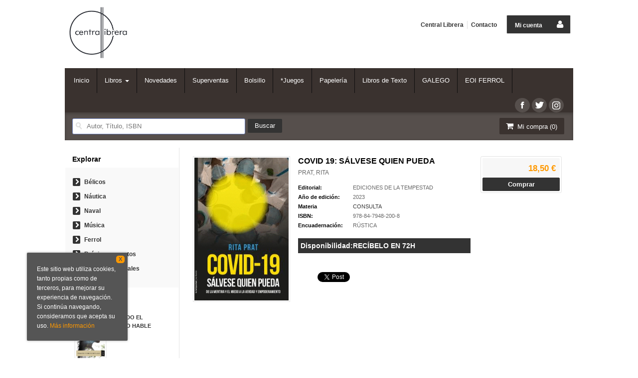

--- FILE ---
content_type: text/html; charset=utf-8
request_url: https://accounts.google.com/o/oauth2/postmessageRelay?parent=https%3A%2F%2Fwww.centrallibrera.com&jsh=m%3B%2F_%2Fscs%2Fabc-static%2F_%2Fjs%2Fk%3Dgapi.lb.en.2kN9-TZiXrM.O%2Fd%3D1%2Frs%3DAHpOoo_B4hu0FeWRuWHfxnZ3V0WubwN7Qw%2Fm%3D__features__
body_size: 157
content:
<!DOCTYPE html><html><head><title></title><meta http-equiv="content-type" content="text/html; charset=utf-8"><meta http-equiv="X-UA-Compatible" content="IE=edge"><meta name="viewport" content="width=device-width, initial-scale=1, minimum-scale=1, maximum-scale=1, user-scalable=0"><script src='https://ssl.gstatic.com/accounts/o/2580342461-postmessagerelay.js' nonce="yEoekP7TriUiaEgpICisBQ"></script></head><body><script type="text/javascript" src="https://apis.google.com/js/rpc:shindig_random.js?onload=init" nonce="yEoekP7TriUiaEgpICisBQ"></script></body></html>

--- FILE ---
content_type: text/css
request_url: https://www.centrallibrera.com/css/main.css
body_size: 15473
content:

/* hAcks
********************************************************/
.carousel .discount{
	/*display:none;*/
}
ul{
	list-style: none;
	padding-left: 0;
}  
dl {
    margin-bottom: 0;
}
.breadcrumb{
	display: none;
}
.navbar-collapse {
    padding-left: 3px;
    padding-right: 0;    
}


/* Texto
********************************************************/
body {font: 70% Arial, Helvetica, sans-serif;}
.mulsinop, p {/*font-family: 'PT Sans', sans-serif !important; */}

li{
	line-height: 1.5em;
    font-size: 12px;
}
p{ 
    font-size: 13px;
    line-height: 1.6em;
    margin-bottom: 8px;
}
.dashed-content li{
	margin-bottom: 10px;
	font-size: 13px;
}
h2, h2.title {
	font-size: 16px;
}
.content .dashed-content.gwe_texto ul {
    list-style: disc outside none;
    padding: 0 0 0 15px;
}

/* Layout
********************************************************/
body {
	font: 70% Arial, Helvetica, sans-serif;
	line-height: 1em; 
	height:1%;
    color: #444444;
    background-color: #F2F2F2;
}
.ocultar, .oculta {
    display: none;
}
.container {
    background-color: #FFFFFF;
    padding-left: 0;
    padding-right: 0;
}
.content {
    padding-right: 38px;
	padding-top: 32px;
	padding-left: 9px;
}

#header {
	width: 100%;
	height: auto;
	top: 0;
	margin: 6px auto 0;
	position: relative;
	vertical-align:middle;
}
#header .container {
    background-color: rgba(0, 0, 0, 0);
}
#content{ 
	border-right: 1px solid #E3E3E3;
	border-bottom: 1px solid #E3E3E3;
	border-left: 1px solid #E3E3E3;
    clear: both;
    display: block;
    margin: 0 auto;
    width: 99.8%;
    background-color:#FFF;
    display: inline-block;
}
#footer {
    padding: 15px 0 24px;
    width: 100%;
}
#footer .container{
	background-color: transparent;
}
.main-container{
	padding-bottom: 40px;	
	overflow: hidden;
}
#sidebar{ 
	width: 99%;
    margin:15px 0px 20px 0px;
    float: left;
    border-right: 1px solid #E3E3E3;
}


/* Buttons
 ********************************************************/
a.btn , a.btntwo{
	line-height: 1em;
}
input.btn , input.btntwo{
	font-weight: normal;
	line-height: 1.4em;
}
.btntwo, .btn {
    border-radius: 2px;
	cursor: pointer;
    display: inline-block;
    font-size: 13px;
    overflow: hidden;
    text-align: center;
    text-decoration: none;
	padding: 6px 12px;
}
.btn:hover, .btn:focus {
	color: #FFF;
	text-decoration: none;
}
.btntwo:hover, .btntwo:focus{
	color: #FFF;
	text-decoration: none;
}
#newsletter .btntwo {
	width: 177px;
}
#cart a.btn{
	float:right;
	margin-left:0px;
}
.btn-cart-checkout{
	background-color: #AE0001 !important; 
	width: 100% !important;
	text-align: center;	
}
.btn-cart-checkout:hover{
  	background-color: #AE0001 !important; 
}

div.listado_libros.gwe_libro2 .botones .btntwo, div.listado_libros.gwe_libro3 .botones .btntwo {
    margin-top: 0px;
    width: auto;
    padding: 4px 15px 4px;
} 
.minificha a.btn,.minificha a.btntwo {
    padding: 5px 15px 5px;
    float: left;
}
#acceso-pedido .btn{
	float:left;
}
#capaGastosEnvioPOD .btn.off{
	background-color:#CCC;
	border:1px solid #ADADAD;
	cursor: auto;
}
.btns-help{
	margin-top: 22px;	
}
.btns-help a{ 
	margin-right: 8px;
	font-size: 12px;
}
/*
.content form  input.btn,.content form input.btntwo {
    font-weight: normal;
    line-height: 1.4em;
    margin: 0;
    padding: 3px 12px 4px;
}
*/


/* Footer
********************************************************/
div.footer-wrapper {
	width: 100%;
	height:1%;
	margin: 0 auto;
	display:block;
	color:#323232;
}
.footer-menu{
	float:right; 
	text-align:left; 
	line-height:1.2em;
}
.footer-menu a{
	margin-right: 6px;
}
.footer-info{	
	margin:;
	float:left;
}
.footer-info p{	
	float:left;
}
.data-info{
	float:left;
}
.data-info span{
	margin: 0 1px;
    font-size: 12px;
}
.data-info p.telephone{
    border-left: 1px solid #DDDDDD;
    border-right: 1px solid #DDDDDD;
    margin: 0 5px;
    padding: 0 9px;
}
.data-info span.icon-map-marker{
    float: left;
    margin-right: 5px;
    margin-top: -2px;
}
.footer-wrapper a{
	padding-right:5px; 
	color:#323232;
	text-decoration: underline;
}
.footer-info p.info-name{	
    font-weight: bold;
    margin: -2px 7px 0 2px;
}

/* Menu social-networks
********************************************************/
.social-networks{
	float: right;
	margin: 10px 19px 0 10px;
}
.social-networks li {
	float: left;
	margin-left: 4px;
}
.social-networks li a {
	font-size: 16px;
	float: left;
	height: 29px;
	padding: 0px;
	text-decoration: none;
	width: 30px;
	text-align: center;
	-webkit-border-radius:50%;
	-moz-border-radius:50%;
	border-radius:50%;
	padding: 6px 0 0;
	color: #FFF;
}
.social-networks li a:hover {
	opacity: 0.6;
}
.icon-googleplus:before { 
	content: "\f0d5"; 
}
.social-networks .facebook a  {
	background-color: #3b5998;
}
.social-networks .twitter a  {
	background-color: #00aced;
}
.social-networks .google-plus a  {
	background-color: #dd4b39;
}
.social-networks .youtube a  {
	background-color: #bb0000;
}
.social-networks .linkedin a  {
	background-color: #007bb6;
}
.social-networks .flickr a  {
	background-color: #ff0084;
}
.social-networks .pinterest a  {
	background-color: #cb2027;
}


/* Submenu
********************************************************/
#submenu{
	float:left;
	width:100%;
	-webkit-box-shadow: 0 2px 6px 0 rgba(0, 0, 0, 0.26) inset;
    box-shadow: 0 2px 6px 0 rgba(0, 0, 0, 0.26) inset;
    position:relative;
    background: none repeat scroll 0 0 #564F4C;
}


/* Box Libros de texto
********************************************************/
.box_libros_texto {
	background: none repeat scroll 0 0 #F9F9F9;
    border: 1px solid #FFFFFF;
    clear: both;
    display: block;
    margin-bottom: 5px;
    overflow: auto;
    padding: 15px;
    width: 84%;
}
#sidebar .box_libros_texto h2 {
    color: #000000;
    font-weight: bold;
    line-height: 1.3em;
    padding:0 0 12px;
}
.box_libros_texto  .btn {
    width: 150px;
}
.box_libros_texto .icon-book{
	color: #1F1F1F;
    font-size: 1.5em;
    margin:0 5px 0 0;
}


/* Explore
********************************************************/
#explore {
	background: none repeat scroll 0 0 #F9F9F9;
    border: 1px solid #FFFFFF;
    clear: both;
    display: block;
    overflow: auto;
    padding: 15px;
    margin-bottom: 5px;
}
#explore li {
	font-weight: bold;
    padding: 5px 0 4px;
    margin-bottom: 2px;
}
#explore li .icon-chevron-right{
    border-radius: 2px;
	-webkit-border-radius: 2px;
    color: #FFFFFF;
    margin: 0 8px 0 0;
    padding: 2px 0px 2px 2px;
}
#explore li a {
	color:#444648;
	text-decoration:none;
}
#explore li a:hover {
	color:#000000;
}


/* Categories
********************************************************/
#categories {
	margin-bottom: 5px;
}
#categories ul {
	font-size:0.8em;
}
#categories li {
	background: none repeat scroll 0 0 #F9F9F9;
    border: 1px solid #FFFFFF;
    padding: 9px 16px 9px 15px;
    font-size: 1.2em;
    font-weight: bold;
}
#categories li:hover{
	background:#e6e6e6;
	cursor:pointer;
}
#categories .icon-chevron-right{
	color:#E16122;
}
#categories li a {
	text-decoration:none;
}


/* Subcategories
********************************************************/
.bloque-top {
    background-color: #FBFBFB;
    border: 1px solid #EFEDED;
    border-radius: 2px;
    display: block;
    float: left;
    font-size: 1em;
    margin: 0 0 35px;
    padding: 6px 13px 5px 12px;
    width: 100%;
}
.bloque-top ul li{
	float:left;
	margin: 1px 11px 0 0;
}
.bloque-top ul li a{
	float:left;
}
.bloque-top ul li.menu_act{
	font-weight:bold;
}
.bloque-top ul.materias{
	padding:5px;
	width: 100%;
}
.bloque-top ul.materias li{
	margin: 0 5px 5px 0;
    width: 49%;
}
.bloque-top ul.materias li a{
	text-decoration:none;
}
.breadcrumb{
	float:left; 
	margin-bottom:20px;
	padding: 3px;
}
h2.title span.enlace_top a{
	float:right; 
	font-size:0.8em; 
	font-weight:normal; 
	text-decoration:none;
	padding-left: 13px;
	margin:0px 5px 5px 0px;
}
.materias .icon-chevron-right{
	float:left;
	color: #AE0001;
	font-size: 0.8em;
	padding: 3px 0;
}


/* Ordenar resultados
********************************************************/
.ordenar{ 
	margin:3px 0px;
	float: left;	
}
.ordenar p{ 
	float:left; 
	text-transform:uppercase; 
	font-size:11px; 
	color: #333333;
	font-weight:bold;
}
.ordenar ul{ 
	float:left; 
	display:inline; 
}
.ordenar ul li{ 
	float:left; 
	font-size:11px; 
	font-weight:bold; 
	padding:0px 3px;
}
.ordenar ul li a:hover {
	text-decoration:none;
}
.pager {
    float: right;
    font-size: 12px;
    margin: 11px 5px 0 0;
}
.orderer{ 
	vertical-align:middle;
} 
.pager select {
    float: left;
    font-size: 11px;
    height: 18px;
    margin: -1px 7px 0;
}
.pager label { 
	float:left;  
	margin-top:2px;
}


/* Cesta
********************************************************/
table{
	width:100%;
	font-size: 12px;
	border:0px;
	margin:0px;
	padding:0px;
	border-collapse:collapse;
}
caption{
	padding-bottom:4px;
	text-align:left;
}
thead{
	color:#FFF;
	font-size: 11px;
	font-weight:normal;
 	background-color: #8F9193;
	text-transform:uppercase
}
.basket_items th{
	padding: 10px 5px 8px 11px;
	text-align: left;
}
#formFavoritos .basket_items th{
	text-align:right;
}
#formFavoritos .basket_items #product{
	text-align:left;
}
#quantity{
	text-align:center;
}
tr{
	padding-bottom:10px;
	border-bottom:1px solid #CCCCCC;
}
td{
	text-align:left;
	padding:14px 10px 14px 6px;
	border-bottom:1px solid #CCCCCC;
	margin:0px;
}
td.price, td.total{
	padding:5px 10px;
	width:100px;
	text-align:right;
	font-size: 1.1em;
}
table img{
	width:50px;
	padding:1px;
	background:#ffffff;
	border:1px solid #e3e3e3;
	float:left;
}
tbody .listitem{
	padding-bottom:10px;
	border-bottom:1px solid #666666;
}
td.compra{
	text-align:left;
	color:#000000;
	font-weight:bold;
	font-size:0.9em;
}
td.product {
	text-align:left;
	width:230px;
	font-size: 11px;
}
td.productdetalle {
	text-align:left;
	width:auto;
}
td.productdetalle a, td.productdetalle span.ico_ebook_detalle{	 
	float:left;height:24px;
	overflow:hidden;
	padding:3px 5px 0 30px;
	width:auto;
}
td.productdetalle a{ 
	text-decoration:underline;
}
td.productdetalle strong{ 
	float:left;
	margin-left: 10px;
}
td.pedido {
	text-align:left;
	width:114px;
	padding-left:14px;
}
td.precio {
	text-align:right;
}
td.product a{
	font-weight:700;
	text-decoration:none;
	line-height:1.2em;
}
td.product .autor{
	margin-top:3px;
}
td.checktable{
	width:20px;
	padding:10px;
}
td.quantity{
	text-align:center;
}
td.quantity a{
	font-size:10px; 
	padding:2px;
}
td.quantity input{
	width:36px;
	text-align:center;
	vertical-align:middle;
}
.tr-odd{
	background:#F1F2EC;
}
tr.pie td.sub{
	text-align:right;
}
tr.pie td{
	border-bottom:5px solid #999999;
}
th.verpedido{ 
	width:54px;
}
td.verpedido{ 
	text-align: right;
    width: 90px;
}
.portada-cesta{
	position:relative;
	float: left;
}
td.imgpro .ico_ebook{
    background: none repeat scroll 0 0 #564F4C;
    border-radius: 0.2em 0.2em 0.2em 0.2em;
    -webkit-border-radius: 0.2em 0.2em 0.2em 0.2em;
    color: #FFFFFF;
    float: left;
    font-size: 0.8em;
    font-weight: bold;
    padding: 3px;
}
.portada-cesta .wraper_idm .icon-print{
	font-size: 0.7em;
    font-weight: bold;
    padding: 4px 6px;
}
.portada-cesta .wraper_idm {
    bottom: 0;
    position: absolute;
    right: 0;
}


/* Cajas proceso de compra
********************************************************/
.progreso2 {
	height: 22px;
    margin-left: 35px;
    margin-top: 20px;
    width: 630px;
	background:transparent url(../images/spProceso.png) no-repeat scroll 0px 0px;
}
.progreso3 {
	height: 22px;
    margin-left: 45px;
    margin-top: 20px;
    width: 630px;
	background:transparent url(../images/spProceso.png) no-repeat scroll 0px -22px;
}
.progreso4 {
	height: 22px;
    margin-left: 45px;
    margin-top: 20px;
    width: 630px;
	background:transparent url(../images/spProceso.png) no-repeat scroll 0px -44px;
}
ul.proceso_compra {
	margin-bottom:30px;
	height:20px;
}
ul.proceso_compra li{
    color: #D3D2C6;
    float: left;
    font-size: 11px;
    margin: 10px 0 0 92px;
}
ul.proceso_compra li.first{
	margin-left:0px;
}
ul.proceso_compra li.select{
	color:#666666;
	font-weight:bold;
}


/* Formulario de compra
********************************************************/
.grupo_datos {
	width:100%;
	float:left; 
	clear:both; 
	margin-bottom:20px;
	margin-top:10px;
}
.grupo_datos form {
	border-top:1px solid #CCCCCC; 
	padding-top:25px; 
	margin-top:20px;
}
h2.proceso{
	margin: 0px 0px 20px 0px;
	padding:0px 0px 5px 0px;
	font-size:1.2em;
	font-weight:bold;
	line-height:1.3;
	border-bottom:1px solid #CCCCCC;
}
h2.proceso a{
	color:#006699; 
	margin-left:10px;
	font-size:11px; 
	font-weight:normal;
}
.grupo_datos label.corto{
	width:30px;
}
.grupo_datos input.checkbox{
	float:left;
	clear:none;
}
.grupo_datos label.checkbox{
	width:auto;
	height:auto;
	color:#333333;
	float:left;
	font-size:1em;
	margin:-10px 0 0 5px;
}
.grupo_datos .totalPedido{
	float:left;
	font-size:16px;
	font-weight:bold;
}
.datos-pedido{
	font-size: 12px;	
}
.datos-pedido .field{
	margin-bottom: 9px;	
}


/* Info
********************************************************/
.info2{ 
	display:block;
	clear:both;
	overflow:hidden;
	padding:14px 0px;
	margin-bottom:0px; 
}
.info2 a{ 
	font-size:11px; 
	color:#006699; 
	float:right; 
	margin-right:25px;  
	margin-top:10px; 
}
.info2 .campo_form, .info2 .campo_form label, .bot_form{ 
	float:left;
}
.info2 .campo_form input{ 
	margin-right:24px; 
	border:1px solid #CCCCCC; 
	padding:5px;
}
.info2 .campo_form label{
	color:#666666; 
	font-weight:bold; 
	padding:5px 9px 0 0;
}
.info2 .bot_form{ 
	width:134px; 
	height:30px;
	border:0px; 
	text-transform:uppercase; 
	color:#FFFFFF; 
	font:bold 12px Arial, Helvetica, sans-serif;
}


/* Formas de pago
*******************************************************/
.gastosenvio{
	background-color: #F9F9F9;
    border-bottom: 1px solid #EEEEEE;
    float: left;
    margin-top: 20px;
    padding: 20px 15px 15px;
	width: 100%;
}
.gastosenvio h3{
	float: left;
    font-size: 13px;
    margin: 0 0 15px;
    padding: 0;
}
.selectenvio{
	float: left;
    margin: 0 0 0 15px;
    width: 99%; 
}
#plazoEntrega{
	float: left;
    margin: 12px 0 0 15px;
    width: 180px; 
}
#plazoEntrega p{
	font-size:12px;
}
.labelenvio, .labelpago { 
	width:90px; 
	float:left; 
	font-size:0.8em; 
	line-height:1.2em; 
	margin-right:15px; 
	text-transform:uppercase;
	padding-top:5px; 
	color:#333;
}
.labelenvio strong, .labelpago strong{
	float:right;
}
.formaenvio, .formapago {
	float: left;
    height: 20px;
    margin: 0 15px 0 0;
    padding: 2px;
    width: 162px;
}
.selectenvio .icon-ok{
	 color: #2ABA03;
}
.formaenvio select, .formapago select {
	width:160px;
	height:18px;
	float:left;
	color:#333333;
	font-size: 12px;
}
.totalenvio, .totalpago {
	font-size:1.1em;
	margin-right:13px;
	float:right;
	font-weight:bold;
	color:#3D4043; 
}
.totalenvio span, .totalpago  span{ 
	font-weight:normal; 
	font-size:0.9em;
}
.delivery, .payment { 
	width:100%;
	float:right;
	clear:both;
	margin-bottom: 3px; 
	padding-top: 5px;
}
.payment{ 
	padding-top:0px;
}
.cesta { 
	padding-bottom: 16px; 
	border-bottom: 1px solid #ccc; 
	margin-bottom: 12px;
}
#content-center .botones_cesta{
	width:100%;
	float:left;
	padding-top:12px;
	border-top:1px solid #CCCCCC;
}
#content-center .price_summary .botones_cesta{
	width:182px;
	margin:5px 0 0 0;
	padding:0;
	border:0;
	color:#006699;
}
.form_control{
	width:100%;
	display:block;
	clear:both;
	color:#3D4043;
}
.botones_cesta {
    float: left;
    margin-top: 16px;
    width: 100%;
}
.price_summary {
   	border-bottom: 1px solid #EEEEEE;
    float: right;
    padding: 20px 0;
    width: 100%;
}
.price_summary span{
	font-weight:normal;
	margin:0 20px 0 0;
	color:#333333;
	float:left;
}
#totalPedido{
	float:right;
	font-size:1.4em;
	font-weight:bold;
	padding-right:10px;
	text-align:left;
	color:#AE0001;
}
#price, #total {
    text-align: center;
}
#capaGastosEnvioPOD .labelenvio{
	margin: 0 5px 0 0;
    width: 45px;
}
#capaGastosEnvioPOD .formaenvio,#capaGastosEnvioPOD .formapago {
    float: left;
    height: 20px;
    margin: 0;
    padding: 2px;
    width: 144px;
}
#capaGastosEnvioPOD{
	margin:0px;
}
#capaGastosEnvioPOD .totalenvio{
    color: #3D4043;
    float: right;
    font-size: 1.1em;
    font-weight: bold;
    margin: 6px 6px 6px 15px;
}
#capaGastosEnvioPOD .btn{
	 float: left;
}
.loading {
	float: right;
    margin: 0 0 0 10px;
}
#capaGastosEnvioPOD h3{
	font-weight: normal;
}
.price_summary span.iva{
	float:right;
}
#btn_realizar{
	float: right;
}

/* Register Login
*******************************************************/
#box-register, #box-login{
	padding: 15px;
	border: 1px solid #E3E3E3;
	width: 48%;
	float: left;
}
#box-register{
	margin-right: 2%;
}
#box-login .btn, #box-register .btn{
	float: right;
	margin-right: 0;
}
#box-login .field input, #box-register .field input{
	width: 53%;
}
#box-login .field label, #box-register .field label{
	margin: 7px 0;
    width: 43%;
}
#box-login h2,#box-login h2.title, #box-register h2, #box-login h2.title{
	border-bottom: 1px solid #E3E3E3;
    margin-bottom: 20px;
    padding: 0 0 10px;
    position: relative;
    width: 100%;
}
#box-login span.icon-user, #box-register span.icon-user{
	font-size: 30px;
    position: absolute;
    right: 0;
    top: -10px;
}
#box-login span.icon-user{
	color:#cccccc;
}
.recuperar{
	float: left;
    margin-top: 5px;
}
.ayuda{
	float:left; 
	padding:0 0 10px 0;
	margin-bottom:10px;
	margin-top:30px;
	clear: both;
}
.volver{ 
	padding-left:12px; 
	text-decoration:none;
}


/* Google books
*******************************************************/
div.modal{
	position:absolute;
	top:0px;
	bottom:0px;
	left:0px;
	right:0px;
	width:100%;
	height:100%;
}
div.modal a.background{
	display:block;
	position:absolute;
	top:0px;
	bottom:0px;
	left:0px;
	right:0px;
	width:100%;
	height:100%;
	background:#000;
	filter:alpha(opacity=30);
	opacity:0.3;
	z-index:1;
}
div.modal div.window{
	position:fixed;
	padding:10px;
	padding-top:32px;
	margin:auto;
	top:40px;
	left:50%;
	width:800px;
	margin-left:-400px;
	height:500px;
	background:#FFF;
	z-index:2;	
}
div.modal .close-modal{
	display:block;
	position:fixed;
	width:800px;
	left:50%;
	margin:auto;
	margin-left:-400px;
	top:13px;
	z-index:3;	
}
div.modal .close-modal a{
	display:block;
	float:right;
	width:80px;
	height:22px;
	margin-top:5px;
	background:url(../images/boton-close.png) no-repeat top left;
	text-indent:-100000px;
}
#flashpaper{
	bottom:0;
	height:100%;
	left:0;
	position:absolute;
	right:0;
	top:0;
	width:100%;
}
#flashpaper div.window{
	position:fixed;
	padding:0;
	margin:auto;
	top:40px;
	left:50%;
	width:800px;
	margin-left:-400px;
	height:500px;
	background:#FFF;
	z-index:2;	
}
#flashpaper .close-modal{
	display:block;
	position:fixed;
	width:800px;
	left:50%;
	margin:auto;
	margin-left:-400px;
	top:13px;
	z-index:3;	
}
#flashpaper .close-modal input{
	border:none;
	display:block;
	float:right;
	width:80px;
	height:22px;
	margin-top:5px;
	background:url(../images/boton-close.png) no-repeat top left;
	text-indent:-100000px;
}


/* Menu nav
*******************************************************
#menu {
	width:100%;
	float: left;
    height: 48px;
    border-bottom: 1px solid #912E1A;
	border-radius: 4px 4px 0 0;
	-webkit-border-radius: 4px 4px 0 0;
	background: none repeat scroll 0 0 #FFF;
}
#menu .nav li {
	float:left;
	font-size:1.25em;
}
#menu .nav li a {
	color:#FFFFFF;
	float:left;
	padding:18px 22px 19px;
	text-decoration:none;
	border-right: 1px solid #d7d7d7;
}
#menu .nav li a:hover {
	color:#ffffff;
}
#menu .nav li a.menu_act {
	color:#ffffff;
}
.navbar-default .navbar-nav > li > a {
    color: #777777;
}
*/

/* Main navigation
******************************************************
#menu {
    float: left;
}
#menu #main-nav {
    float: left;
}
#menu #main-nav > li {
    float: left;
    font-size: 1.25em;
    margin-left: -1px;
    position: relative;
}
#menu #main-nav > li > a {
    float: left;
	padding: 18px 4px 18px 22px;
    text-decoration: none;
    margin-left: 1px;
    color: #E16122;
}
#menu #main-nav > li:first-child > a {
	-webkit-border-top-left-radius: 4px;
	-moz-border-radius-topleft: 4px;
	border-top-left-radius: 4px;
}
#menu #main-nav > li > a span {
    padding-right: 18px;
}
#menu #main-nav > li:last-child > a span {
    border-right: medium none;
}
#menu #main-nav > li > a:hover {
    background-color: #E16122;
    color: #FFFFFF;
}
#menu #main-nav > li a.menu_act {

}
#menu #main-nav > li > ul {
    -moz-border-bottom-colors: none;
    -moz-border-left-colors: none;
    -moz-border-right-colors: none;
    -moz-border-top-colors: none;
    background-color: #FFFFFF;
    border-color: -moz-use-text-color #E1E1E1 #E1E1E1;
    border-image: none;
    border-right: 1px solid #E1E1E1;
    border-style: none solid solid;
    border-width: medium 1px 1px;
	-webkit-box-shadow:0 2px 8px 0 rgba(0, 0, 0, 0.1);
	   -moz-box-shadow:0 2px 8px 0 rgba(0, 0, 0, 0.1);
	        box-shadow:0 2px 8px 0 rgba(0, 0, 0, 0.1);
    position: absolute;
    top: 48px;
    visibility: hidden;
    width: 520px;
    z-index: 99999;
}
#menu #main-nav > li > ul .main-nav-title {
  	color: #E16122;
  	font-size: 11px;
    font-weight: bold;
    margin-bottom: 6px;
    text-transform: uppercase;
    width: 100%;
}
#menu #main-nav > li > ul > ul {
    float: left;
    padding: 16px 16px 22px;
    width: 72%;
	background:url('../images/bg-shadow.png') repeat-x 0 top #F7F7F7;
}
#menu #main-nav > li > ul > ul.dropdown-explorar {
    background-color: #FFFFFF;
    width: 28%;
}
#menu #main-nav > li > ul > ul.dropdown-explorar li {
	float: left;
    width: 100%;
}
#menu #main-nav > li > ul > ul li {
    float: left;
    padding: 2px 5px 4px;
    width: 46%;
}
#menu #main-nav > li > ul > ul li a {
   	border: medium none;
    font-size: 12.5px;
    line-height: 1.3em;
	padding: 0 10px 0 0;
    color:#444;
}
#menu #main-nav > li > ul > ul li a:hover {
    color:#AE0001;
}

#menu #main-nav > li > a i {
    color: #892020;
    font-size: 9px;
    position: absolute;
    right: 14px;
    top: 20px;
}

#menu #main-nav .main-nav-parent{
	padding: 18px 12px 18px 18px;
}
*/



/* NEW main nav
*******************************************************/
#header .navbar{
    clear: both;
    margin-bottom: 0;
    -webkit-border-radius:0;
	-moz-border-radius:0;
	border-radius:0;
    border: medium none;
    background-color: #1F1F1F;	
}
.main-nav-title {
    border-radius: 0;
    color: #333;
    font-size: 13px;
    font-weight: bold;
    margin: 0 19px 5px;
    padding: 6px 2px 3px;
}

/* Primer nivel */
.navbar-default .navbar-nav > li > a {
	color: #FFFFFF;
	border-right: 1px solid #0d0d0d;
    font-size: 13px;
}
.navbar-default .navbar-nav > li > a:hover, .navbar-default .navbar-nav > li > a:focus {
    background-color: #2568A6;
    color: #FFF;
}
.navbar-default .navbar-nav > .active > a, .navbar-default .navbar-nav > .active > a:hover, .navbar-default .navbar-nav > .active > a:focus {
    background-color: #2568A6;
    color: #FFF;
}
.navbar-default .navbar-nav > .open > a, .navbar-default .navbar-nav > .open > a:hover, .navbar-default .navbar-nav > .open > a:focus {
    background-color: #2568A6;
    color: #FFF;
}

/* Segundo nivel */
.dropdown-menu {
 	padding: 8px 0 16px;
}
.dropdown-materias {
    border-left: 1px solid #eee;
    float: left;
    margin-left: 7px;
    width: 68%;
}
.dropdown-materias{
	float: left;
	width: 425px;
	border-left: 1px solid #eee;
	margin-left: 7px;
}
.dropdown-explorar {
    float: left;
    width: 184px;
}
.dropdown-explorar li{
   width: 92%;
}
.dropdown-menu li > a {
    clear: both;
    display: block;
    font-weight: normal;
    line-height: 1.42857;
	padding: 2px 10px;
    white-space: nowrap;
    font-size: 12px;
    margin: 0 0 2px 12px;   
    border-radius: 3px;
    color: #636363;
}

.dropdown-menu .dropdown-explorar li > a {
    background-color: #F7F7F7;
    margin: 3px -7px 3px 12px;
    padding: 4px 10px;
}
.dropdown-menu .dropdown-explorar li > a:hover {
    background-color: #EBEBEB;
}

.dropdown-menu li > a { color: #636363;}
.dropdown-menu li > a:hover, .dropdown-menu > li > a:focus { color: #AE0001;}

.dropdown-menu .dropdown-materias li a { color: #636363;}
.dropdown-menu li a:hover, .dropdown-menu > li a:focus { color: #AE0001;}

.dropdown-menu > li > a:hover, .dropdown-menu > li > a:focus {
    background-color: transparent !important;
    color: #AE0001 !important;
    text-decoration: none !important;
}
/*
.dropdown-menu > .active > a, .dropdown-menu > .active > a:hover, .dropdown-menu > .active > a:focus {
    background-color: #AE0001;
    color: #FFFFFF;
    outline: 0 none;
    text-decoration: none;
}
*/
.dropdown-menu.dropdown-menu-two {
    width: 400px;
}
.dropdown-menu.dropdown-menu-two li {
	float:left;
	width: 48%;
}
.dropdown-menu.dropdown-menu-three {
    width: 650px;
}
.dropdown-menu.dropdown-menu-three li{
	float:left;
}
.dropdown-menu.dropdown-menu-three .dropdown-explorar li{
	width: 92%;
}
.dropdown-menu.dropdown-menu-three .dropdown-materias li{
	width: 50%;	
}
.dropdown-menu.dropdown-menu-three .dropdown-materias .main-nav-title{
	width: 97%;
}

.nav .icon-user{
	margin-right: 5px;
	color: #B1B1B1;	
}



/* Encabezados
*******************************************************/
h1{	
	clear: both;
    font-size: 1.6em;
    font-weight: bold;
    line-height: 1.3;
    margin: 0 0 0.9em;
}
h1.title.bread{
    font-size: 1.3em;
}
h1 a{ 
	text-decoration:none;
}
h2{	
	clear: both;
    font-size: 16px;
    line-height: 1.2;
    margin: 0 0 0.7em;
}
h2 a{ 
	text-decoration:none; 
	color:#000000;
}
#sidebar h2 {
    font-size: 14px; 
	font-weight:bold;
    margin: 0;
    padding:15px;
}
h3 { 
	font-size:1.2em; 
	margin:0 0 10px 0; 
	font-weight:bold; 
}
h3.proceso { 
	margin: 10px 0 18px;
}
h4{ 
	font-size:1.2em; 
	font-weight:normal; 
	margin:0px 0px 10px 0px;
}
caption {
    font-size: 19px;
    font-weight: bold;
    line-height: 1.3;
    margin: 0 0 15px;
    text-align: left;
}
h1.title, h2.title, h3.title, h2.subtitle {
	border-bottom: 1px solid #E3E3E3;
    margin-bottom: 20px;
    padding: 0 0 10px;
    width: 100%;
    font-weight: bold;
}
.formulario_boletin fieldset p{
	border-bottom: 1px solid #E3E3E3;
    color: #000000;
    font-size: 1.2em;
    margin-bottom: 15px;
    padding-bottom: 5px;
}


/* Cabecera
********************************************************/
#header .logotipo {
 	margin: 8px 0 20px 7px;
	float:left;
}
#header .logotipo a{
    color: #333333;
    font-size: 22px;
    text-decoration: none;
}
#header strong {
	font-size: 1.3em;
}
#header .banner_top{
	width:210px; 
	height:30px; 
	position: absolute; 
	right: 0px;
	top: 36px; 
	color:#333; 
	font-size:0.9em; 
	line-height:2em; 
	padding:9px 6px 0px 0px;
}
#header p{
	padding:7px 8px 0 36px;
}
#idiomas{
	height:20px;
	padding-top:3px;
	float:right;
}
#idiomas a{
	margin-right:9px;
	float:left;
	text-decoration:none;
	font-size:0.9em;
}


/* Encabezados
*******************************************************/
#languaje{
	background: none repeat scroll 0 0 #FFFFFF;
    border: 1px solid #DDDDDD;
    border-radius: 0.2em 0.2em 0.2em 0.2em;
	-webkit-border-radius: 0.2em 0.2em 0.2em 0.2em;
    float: right;
    margin: 22px 0 0 8px;
    padding: 12px 3px 13px;
}
#languaje a{
	color:#333333;
	background: none repeat scroll 0 0 #F7F7F7;
    border-radius: 0.2em 0.2em 0.2em 0.2em;
	-webkit-border-radius: 0.2em 0.2em 0.2em 0.2em;
    font-weight: bold;
    padding: 8px 11px 8px;
}
#languaje a.act{
   background: none repeat scroll 0 0 #E6E6E6; 
}
#languaje a:hover{
	text-decoration:none;
	background: none repeat scroll 0 0 #E6E6E6;
	color:#333333;
}


/* nav-header
********************************************************/
#nav-header{
	float:right;
   	margin: 36px 4px 0;
}
#nav-header li {
    border-right: 1px solid #DDDDDD;
    float: left;
    font-weight: bold;
    line-height: 1.2em;
    padding: 1px 7px;
}
#nav-header li a{
	color:#333333;
}
#nav-header li.line-off{
	border:none;
}


/* menu micuenta
********************************************************/
.account{
	background: none repeat scroll 0 0 #333;
    border: 1px solid #DDDDDD;
    border-radius: 0.2em 0.2em 0.2em 0.2em;
	-webkit-border-radius: 0.2em 0.2em 0.2em 0.2em;
    float: right;
    padding: 3px;
	margin: 24px 5px 19px 8px;
	position: relative;
	z-index: 999;
}
.account a:hover{
	text-decoration:none;
}
.account .btn-login {
    background: none repeat scroll 0 0 #333;
    border-radius: 2px;
    -webkit-border-radius: 2px;
    color: #F7F7F7;
    font-size: 12px;
    font-weight: bold;
	padding: 10px 14px 6px 13px;
}
.account .btn-login:hover, .account .btn-login:focus{
	text-decoration:none;
	background: none repeat scroll 0 0 #E6E6E6;
	color:#333333;
}
.account .icon-user {
    background: none repeat scroll 0 0 #333;
    border-radius: 2px;
    -webkit-border-radius: 2px;
    color: #FFFFFF;
	font-size: 17px;
    margin-left: 4px;
    padding: 6px 11px;
    width: 35px;
}
.formulario_boletin li,.formulario_boletin p{
	margin-bottom:6px;
}
.formulario_boletin fieldset{
	margin:0 0 12px 2px;
}
.formulario_boletin fieldset  li{ 
	float:left; 
	width:265px; 
	margin-bottom:10px; 
	padding-right:5px
}
#menu2 {
    border: 1px solid rgba(0, 0, 0, 0.1);
    min-width: 127px;
	padding: 9px 0;
    right: -3px;
    left: auto;
    top: 111%;
}

#menu2.dropdown-menu li > a {
	padding: 5px 12px !important;
	margin: 0;
	border: none !important;
}


/* Search
********************************************************/
#search {
    float: left;
    height: auto;
    margin: 12px 15px;
    width: 63%;
}
#search .search-text {
    background: url("../images/search.png") no-repeat scroll 6px 7px #ffffff;
    border: 1px solid #6d82c1;
	-webkit-border-radius:3px;
	-moz-border-radius:3px;
	border-radius:3px;
    float: left;
    font-size: 13px;
    margin-right: 5px;
	padding: 7px 0 8px 24px;
    width: 54%;
}
#search label{
    color: #FFFFFF;
    float: left;
    margin: 4px 0;
}
.wraper-searchebook{
    float: left;
    padding: 3px 7px 4px 3px;
}
#search .check{
    float: left;
    margin-right: 4px;
    margin-top: 3px;
}
a.avanzado{ 
    color: #FFFFFF;
    float: left;
    font-size: 12px;
    margin: 7px 9px 7px 11px;
}
a.avanzado span{ 
	letter-spacing: 0.5em;
}
#search .btntwo.search {
    float: left;
    margin-right: 10px;
    margin-top: 1px;
    padding: 4px 13px;
}


/* Minicesta
********************************************************/
#comment-wrapper {
  position: relative;
}
#commentWrapper { /* required to avoid jumping */
  	left: 450px;
  	position: absolute;
  	margin-left: 35px;
  	width:280px;
}
#cart-fixed ol li {
  	border-top: 1px solid #efefef;
}
#cart-fixed ol li:first-child {
  	border-top: 0;
}
#cart{
	margin: 4px 0 0;
    padding: 7px 10px 9px 55px;
    position: absolute;
    right: 0;
    top: 0;
	width: 296px;
}
#cart-fixed{
	z-index: 1;
    border-radius: 0em 0em 0.2em 0.2em;
	-webkit-border-radius: 0em 0em 0.2em 0.2em;
    padding: 7px 10px 9px 55px;
    position: absolute;
    right: 0;
    top: 0;
	width: 100%;
/*
	background:url(../images/minicart.png) no-repeat 10px 6px #C1361B;
    box-shadow:0 1px 2px 0px rgba(0, 0, 0, 0.27);
*/
}
#cart-fixed.fixed {
	position: fixed;
    right:0;
    top: 0;
    width: 245px;
}
#tt_products_minibasket{
	float: right;
	margin: 0 8px 0 0;
}
#cart h3{
	margin-right:10px;
	padding-top:7px;
	font-size:0.8em;
	color:#848484;
	float:left;
	text-transform:uppercase;
}
#cart .dublincore{
	float:left;
	width: 58%;
}
#cart .btntwo{
    border: medium none;
    font-size: 13px;
    margin: 0;
	padding: 8px 14px 8px 10px;
}
#cart .btntwo .icon-shopping-cart{
    color: #fff;
    font-size: 16px;
    margin-right: 2px;	
}
#tt_products_minibasket dd.cantidad {
	background: none repeat scroll 0 0 rgba(0, 0, 0, 0.18);
    border-radius: 0.2em 0.2em 0.2em 0.2em;
	-webkit-border-radius: 0.2em 0.2em 0.2em 0.2em;
    color: #FFFFFF;
    float: left;
    margin-left: 0;
    overflow: hidden;
    padding: 6px 12px;
    text-align: center;
    vertical-align: middle;
}
#tt_products_minibasket .basket{ 
	color: #FFFFFF;
   	text-align: center;
   	margin: 3px 5px 5px 10px;
}
#tt_products_minibasket .basket strong{
	font-size: 1.3em;
    font-weight: bold;
    margin: 0 0 0 7px;
}
#miniCesta img{
	background: none repeat scroll 0 0 #FFFFFF;
    border: 1px solid #E3E3E3;
    float: left;
    margin-right: 5px;
    padding: 1px;
    min-height: 45px;
}
#contentMiniCesta{
    border-radius: 3px 0 3px 3px;
	-webkit-border-radius: 3px 0 3px 3px;
    -webkit-box-shadow:0 3px 2px 0 rgba(0, 0, 0, 0.2);
	-moz-box-shadow:0 3px 2px 0 rgba(0, 0, 0, 0.2);
	box-shadow:0 3px 2px 0 rgba(0, 0, 0, 0.2);
	padding: 27px 13px 4px;
    position: absolute;
    right: 18px;
    top: 38px;
    visibility: hidden;
    width: 286px;
}
.miniCesta-article{
	float: left;
	margin-bottom: 8px;
    padding-bottom: 6px;
    width: 100%;
	border-bottom: 1px solid rgba(255, 255, 255, 0.29);
}
.miniCesta-article:last-child {
    border-bottom: none; 
}
#miniCesta .info-book a{
	color:#ffffff;
	font-size: 10px;
}
#miniCesta .info-book{
	color:#ffffff;
	float:left;
	width: 140px;
	margin-right: 10px;
	position: relative;
	line-height: 1em;
}
#miniCesta .quantity{
	float: left;
    width: 32px;
}
#miniCesta .quantity span{
	background: none repeat scroll 0 0 rgba(0, 0, 0, 0.18);
    border-radius: 0.2em 0.2em 0.2em 0.2em;
	-webkit-border-radius: 0.2em 0.2em 0.2em 0.2em;
    color: #FFFFFF;
    float: left;
    height: 18px;
    margin-right: 5px;
    overflow: hidden;
    padding: 1px 7px 0;
    text-align: center;
    vertical-align: middle;
}
#miniCesta .delete.icon-remove-sign{
	font-size:15px;
	color: #FFFFFE;
}
#miniCesta .delete.icon-remove-sign:hover{
	opacity: 0.5;
	text-decoration:none;
}
#miniCesta .miniCesta-total{
	color: #FFFFFF;
    float: right;
    font-weight: bold;
    font-size: 13px;
}
#miniCesta .wraper_idm {
    bottom: 0;
    left: 9px;
    position: absolute;
}
#miniCesta  .wraper_idm .icon-print {
    background: none repeat scroll 0 0 #000000;
    border-radius: 0.2em 0.2em 0.2em 0.2em;
    color: #FFFFFF;
    float: left;
    font-size: 0.7em;
    font-weight: bold;
    padding: 2px 5px;
    width: 3.2em;
}
#miniCesta [class^="icon-"]:before, [class*=" icon-"]:before {
   display: inline;
}
#miniCesta .ico_ebook, .ico_lista {
    background: none repeat scroll 0 0 #564F4C;
    border-radius: 0.2em 0.2em 0.2em 0.2em;
    color: #FFFFFF;
    float: left;
    font-size: 0.9em;
    font-weight: bold;
    padding: 2px 3px;
}


/* Minifichas comun
*******************************************************/
dl.dublincore dd.title a{
	font-size: 13px;
	font-weight: bold;
	line-height: 1.2em;
	margin-bottom: 2px; 
	text-decoration: none;
}
.listado_libros dd.creator{
	display:block;
	margin-bottom: 5px;
	text-transform: uppercase;
	color: #666666;
    font-size: 11px;
}
.listado_libros dd.publisher{
	display:block;
	margin-bottom:5px;
	font-size: 0.9em;
	text-transform: uppercase;
}
.listado_libros dd.publisher a{ 
	color:#666666; 
	text-decoration:none
}
.listado_libros dd.creator a{ 
	text-decoration:none
}
.listado_libros p.precio{
	margin-bottom: 4px;
}
.listado_libros p.precio strike{
    color: #AFAFAF;
    font-size: 12px;
    font-weight: normal;
    line-height: 1em;
    margin-top: 2px;
    width: 100%;
	display: block;
	margin-bottom: 3px;
}
.listado_libros p.precio strong{
	color: #333;
    font-size: 16px;
    font-weight: bold;
    width: 100%;
    line-height: 1em;
}
.mulsinop{
	font-size: 13px;
	line-height: 1.4em;
}
.edit{
    color:#AE0001;
    font-size: 13px;
    line-height: 1.4em;
}
.listado_libros p.precio .discount{
	background: none repeat scroll 0 0 #564F4C;
    color: #FFFFFF;
    font-size: 12px;
    margin: 0 7px;
    padding: 1px 3px;
    border-radius: 0.2em 0.2em 0.2em 0.2em;
	-webkit-border-radius: 0.2em 0.2em 0.2em 0.2em;
}
.books .btntwo, .books .btn {
    margin-top: 4px;
}
    
    

/* Minifichas una columna
*******************************************************/
.listado_libros{
	margin: 0 auto 20px;
    width: 100%;
}
.listado_libros .minificha {
	border-bottom: 1px dotted #EAEAEA;
    margin-bottom: 20px;
    padding: 0 0 20px;
    vertical-align: top;
}
.listado_libros .minificha form{
	float:left;
	width: 83%;
}
.listado_libros .minificha img {
	background:#ffffff; 
	float: left;
	overflow: auto;
	border: 1px solid #E3E3E3;
	padding:2px;
	margin-right: 10px;
}
.listado_libros .minificha img:hover {
	background:#E7E7E7; 
}
.listado_libros .dublincore{
	float: left;
    width: 75%;
    margin-bottom: 8px;
}
.listado_libros .botones{
	float:right;
}
.listado_libros .wraper_idm {
    bottom: 0;
    position: absolute;
    right: 10px;
}

 
/* Minifichas dos columnas
*******************************************************
.listado_libros.gwe_libro2 .mulsinop {
 	font-size: 13px;
 	line-height: 1.3em;
 	margin-bottom: 4px;
}
.listado_libros.gwe_libro2 .minificha {
	display: inline-block;
    margin-bottom: 30px;
    vertical-align: top;
    border:none;
    padding:0px;
}
.listado_libros.gwe_libro2 dl.dublincore dd.title a {
    font-size: 12.5px;
    line-height: 1.2em;
}
.listado_libros.gwe_libro2 .minificha form {
    float: left;
    width: 67%;
}
.listado_libros.gwe_libro2 dl.dublincore{
    color: #666666;
    font-size: 0.9em;
    margin-bottom: 8px;
    text-decoration: none;
    width: 100%;
}
.listado_libros.gwe_libro2 p.precio  {
	float: left;
    font-size: 1.2em;
    font-weight: bold;
	margin: 0 0 6px;
    width: 95%;
}
.minificha.gwe_libro2 div.formulario{
	float: left;
    margin: 5px 0;
    width: 67%;
}
.listado_libros.gwe_libro2 .botones {
    float: none;
} 
.listado_libros.gwe_libro2 p.precio strong{
	text-align: left;
}
.listado_libros.gwe_libro2 p.precio strike{
	text-align: left;
}
*/

/* Minifichas tres columnas
******************************************************
.listado_libros.gwe_libro3 .minificha {
	display: inline-block;
    margin-bottom: 20px;
    vertical-align: top;
    border:none;
    padding:0px;
}
.listado_libros.gwe_libro3 .minificha form{
	float:left;
	width: 58%;
}
.listado_libros.gwe_libro3  dd.creator {
	margin-bottom:0px;
}
.listado_libros.gwe_libro3 p.precio {
    float: left;
    font-size: 1em;
    margin: 10px 0 5px;
    width: 100%;
}
.listado_libros.gwe_libro3 .botones {
    float: left;
}
.listado_libros.gwe_libro3 .botones .btntwo {
    margin-top: 0px;
    width: auto;
}
.listado_libros.gwe_libro3 .dublincore {
    float: left;
    width: 100%;
}
.listado_libros.gwe_libro3 dl.dublincore dd.title a {
    font-size: 11px;
    line-height: 1.2em;
}
.listado_libros.gwe_libro3 p.precio strong{
	text-align: left;
}
.listado_libros.gwe_libro3 p.precio strike{
	text-align: left;
}
*/

/* Minifichas cinco columnas
******************************************************
.listado_libros.gwe_libro5 .minificha {
	display: inline-block;
    margin-bottom: 20px;
    vertical-align: top;
    border:none;
    padding:0px;
}
.listado_libros.gwe_libro5 .minificha form{
	float:left;
	width: 58%;
}
.listado_libros.gwe_libro5  div.minificha img {
    background: none repeat scroll 0 0 #FFFFFF;
    border: 1px solid #E3E3E3;
    float: left;
    margin:0px 0px 10px 0px;
    overflow: auto;
    padding: 2px;
}
.listado_libros.gwe_libro5 .portada .wraper_ebook {
    bottom: 9px;
    left: 0;
    position: absolute;
}

.listado_libros.gwe_libro5 .wraper_idm {
    bottom: 10px;
    position: absolute;
    right: 0;
}
*/

/* sidebar books 
********************************************************/
#sidebar-books{
	overflow: hidden; 
	margin:15px 0 20px 0;
}
.minilibbloque {
	border-top: 1px solid #E3E3E3;
    float: left;
    margin: 0 2px 25px;
    padding: 15px 15px 0;
    width: 84%;
}
.minilibbloque img{
	background:#ffffff;
	float:left; 
	margin-right:7px;
	border: 1px solid #E3E3E3;
	padding:2px;
}
.minilibbloque img:hover{
	background:#F7F7F7;
}
.minilibbloque p a{
	font-size:10px;
	font-weight:bold;
	line-height:1.2em;
	margin-bottom:4px;
	text-decoration:none;
}
.minilibbloque p.autor{
	font-size:10px;
	margin-top:3px;
	line-height: 1.2em;
}


/* Paginacion
********************************************************/
.paginador {
	font-family: Helvetica, Arial, sans-serif;
	border-top:1px solid #E7E7E7;
	float:right;
	font-size:12px;
	height:50px;
	margin:0;
	width:100%;
    padding-top: 25px;
    text-align: right;
}
.paginador a, .paginador a:link {
	margin:1px;
	padding:6px;
	text-decoration:none;
}
.paginador a:active {
	background-color:#FFFFFF;
	border:1px solid #555555;
	color:#555555;
	margin:1px;
	padding:6px;
	text-decoration:none;
}
.paginador span.pages {
	background-color:#FFFFFF;
	border:1px solid #999999;
	color:#777777;
	margin:1px;
	padding:6px;
}
.paginador span.current {
	font-weight:bold;
	margin:1px;
	padding:6px;
}
	
	
/* Ficha detalle
********************************************************/
.fichaDetalle{
	float: left; 
	width: 78%; 
	display: block; 
	padding: 0px 0px; 
	color: #333333;
}
.fichaDetalle h1{
    font-size: 15.6px;
    margin: 0 0 3px;
    width: 92%;
}
.fichaDetalle #autor{
	margin: 0 0 12px;
	width: 92%;
	color: #000000;
	text-transform:uppercase;
}
.fichaDetalle #autor a{
	color: #666;
	font-size: 12px;
}
#detimg{
	float: left;
    position: relative;
    margin-right: 16px;
	max-width: 195px;
	margin-bottom: 20px;
}
.fichaDetalle #detimg img{ 
   	background-color: #FFFFFF;
    border: 1px solid #E3E3E3;
    float: left;
    overflow: auto;
    padding: 2px;
    width: 100%;
}
.fichaDetalle dl.summary{ 
	float:left; 
	color: #666666;
    font-size: 1em;
    line-height: 1.3em; 
	clear:right;
	width: 60%; 
}
.fichaDetalle dt.titulo, .fichaDetalle dt.subheader, .fichaDetalle dt.autor, .fichaDetalle dt.editorial{ 
	display:none;
}
.fichaDetalle dt{ 
	width:110px; 
	float:left; 
	clear:left; 
	margin-bottom:3px; 
	padding-right:5px; 
	color:#000;
}
.fichaDetalle dt.ficha {
	border-bottom: 1px solid #E3E3E3;
    color: #FF9900;
    font-weight: bold;
    margin: 0 0 10px;
    padding: 0 0 5px;
    width: 90%;
}
.fichaDetalle dd.titulo{ 
	font-size:1.3em; 
	font-weight:bold; 
	color:#000000; 
	clear:both; 
	margin-bottom:2px; 
	line-height: 1.2em; 
	text-transform: uppercase;
}
.fichaDetalle dd.titulo span{
	color: #333333; 
	font-size: 10px; 
	font-weight: normal; 
	margin-left: 6px;
}
.fichaDetalle dd.editorial a{ 
	color: #666666;
}
.fichaDetalle dd.subheader, .fichaDetalle dd.autor{ 
	margin-bottom:3px;
}
.fichaDetalle dd.autor{ 
	margin-bottom: 20px; 
	line-height: 1.2em;
}
.fichaDetalle dd{ 
	margin-bottom: 3px;
}
.fichaDetalle dd.novedad{ 
	width: 78px; 
	height: 20px; 
	margin: 0px 0px 13px 0px; 
}

.fichaDetalle dt.disdes { 
	font-size:14px;
	margin:15px 0;
	padding:5px;
    color: #fff!important;
}
.fichaDetalle dd.disdes { 
	font-size:14px;
	color:#fff;
	font-weight:bold;
	margin:18px 0;
	padding:3px;
	border: 2px solid #333;
    background: #333;
}

.fichaDetalle .formulario{ 
	width: 135px; 
	height: 33px; 
	float: right; 
	padding: 0;
}
.fichaDetalle .formulario a{ 
	font-size: .9em; 
	padding-left: 3px;
}
.fichaDetalle .formulario p{ 
	font-size: .9em; 
	padding: 0 0 5px 2px; 
	color: #2286bf;
}
.fichaDetalle .formulario p{ 
	font-size: .9em;
	padding: 0 0 5px 2px; 
	color: #2286bf;
}
.price-col{
	float: left;
    width: 22%;
}
.btn.buy {
    font-size: 13px;
    font-weight: bold;
    margin: 3px 0 0;
    text-shadow: 0 0 2px rgba(0, 0, 0, 0.3);
    width: 100%;
}
.precioDetalle{ 
	padding:3px; 
	float:right; 
	color:#ff9900; 
	font-size:1.5em; 
	text-align:right; 
	margin-bottom:0px;
	border: 1px solid #E3E3E3;
	background: #FFFFFF;
	border-radius: 0.2em 0.2em 0.2em 0.2em;
	-webkit-border-radius: 0.2em 0.2em 0.2em 0.2em;
	width: 100%;
}
.wraper-precioDetalle{
	padding:15px 8px 0; 
	float:right;
	background: none repeat scroll 0 0 #F7F7F7;
	border-radius: 2px;
	-webkit-border-radius: 2px;
	width: 100%;
    /* background: #333;
    color: white; */
}
.precioDetalle .discount {
    background: none repeat scroll 0 0 #FF9900;
   	border-radius:1.3em 1.3em 1.3em 1.3em;
    -webkit-border-radius: 1.3em 1.3em 1.3em 1.3em;
    font-size: 0.7em;
    margin: 0;
    padding: 5px 3px;
    position: relative;
    right: 0;
    top: 0;
}
.descargas ul li{
	line-height:1.4em;
	margin:0 5px 5px 0;
	padding-left:13px;
}
.infoprices{
	float: left;
    width: 100%;
    margin: 0 0 10px;
}
.infoprices p{
	display: block;
    float: left;
    color:#666666;
	font-size:12px;
	font-weight:normal;
	margin-left:2px;
}
.infoprices strike{
	font-size:0.8em;
	color: #666666;
	float:right;
}
.infoprices strong{
	float:right;
	font-weight: :bold;
}
.fichaDetalle dd.caducidad{
    margin: 20px 0;
    text-transform: none;
}
.caducidad .icon-warning-sign{
	margin-right:5px;
	color:#ff9900; 
}
.wraper-detalle{
	border: 1px solid #E3E3E3;
    float: right;
    margin: 10px 0 0px 0px;
    padding: 7px 0;
    text-align: center;
    width: 100%;
    border-radius: 0.2em 0.2em 0.2em 0.2em;
    -webkit-border-radius: 0.2em 0.2em 0.2em 0.2em;
}
.wraper-detalle a{
   font-size: 12px;
 }
.wraper-detalle .icon-plus-sign{
	 color: #1F1F1F;
	 margin-right: 5px;
}
.wraper-detalle .icon-plus-sign:hover{
	 color: #AE0001;
}
.wraper-detalle .icon-question-sign, .wraper-detalle .icon-book, .wraper-detalle .icon-tablet{
	color: #1F1F1F;
    font-size: 20px;
    margin-right: 5px;
    vertical-align: middle;
}
.wraper-detalle .icon-question-sign:hover{
	 color: #AE0001;
}
.valoracion{
	border: 1px solid #E3E3E3;
    float: right;
    margin: 10px 0 0px 0px;
    padding: 5px 0;
    text-align: center;
    width: 100%;
    border-radius: 0.2em 0.2em 0.2em 0.2em;
    -webkit-border-radius: 0.2em 0.2em 0.2em 0.2em;
}
.valoracion span{
	color: #FF9900;
    display: block;
    float: right;
    font-weight: 700;
    margin: 4px 10px 0 0;
}
#social {
    margin: 20px 0px 25px 0px;
    float:left;
}
#social div {
    float: left;
    width: 30%;
}
#social div.facebook {
   margin-right: 15px
}
.ocultar, .oculta {
    display: none;
}
#detnavtab{
	float:left;
	width: 100%;
	height: 30px;
}
#detpestanias{
	float: left;
	width: 100%;
	margin: 30px 0px;
}
.bodytext {
	padding: 10px 0px; 
	font-size: 13px;
	line-height: 170%;
}
#detnavtab li a.selected {
    background-color:  #F4F4F4;
    width: 100%;
    outline: 0 none;
    z-index: 8888;
}
#detnavtab li a{
    float: left;
    text-align: center;
    width: 50%;
}
#detnavtab li a{
    background-color:#333!important;
    border: 1px solid #e3e3e3;
     color: #fff;
    display: block;
    font-weight: 700;
    height: 29px;
    padding: 5px 0;
}
#detnavtab li a:hover{
	background-color: #F4F4F4;
    outline: 0 none;
    z-index: 8888;
    text-decoration:none;
} 
#googlebooks {
    float: right;
    margin: 12px 0;
}
#tabopiniones {
	padding:25px 0px;
}


/* Iconos formatos
********************************************************/
.discount {
	background: none repeat scroll 0 0 #AE0001;
    border-radius:50%;
    -webkit-border-radius: 50%;
    border: 2px solid #FFFFFF;
    color: #FFFFFF;
	font-size: 12px;
    font-weight: bold;
    margin: 0;
	padding: 8px 3px;
    position: absolute;
    right: -7px;
    top: -4px;
    line-height: 1em;
}
.miniFichaLateral .discount {
    bottom: 5px;
    font-size: 11px;
    padding: 5px 2px;
    right: -6px;
    top: auto;
}
.carrusel .discount {
    right: 1px;
}
.listado_libros.gwe_libro5 .discount{
	right: -4px;
}
.portada{
	float: left;
    position: relative;
}
.portada .wraper_ebook{
	bottom: 0;
    left: 0;
    position: absolute;
}
.wraper_ebook{
	bottom: 0;
    left: 0;
    position: absolute;
}
.ico_ebook, .ico_lista {
	background: none repeat scroll 0 0 #564F4C;
    border-radius: 2px;
    -webkit-border-radius: 2px;
    color: #FFFFFF;
    float: left;
	font-size: 11px;
    font-weight: bold;
    line-height: 1em;
    padding: 4px 8px;
}
.wraper_idm{
	bottom: 0;
    right:24px;
    position: absolute;
}
.wraper_idm .icon-print {
	background: none repeat scroll 0 0 #000000;
    border-radius: 0.2em 0.2em 0.2em 0.2em;
    -webkit-border-radius: 0.2em 0.2em 0.2em 0.2em;
    color: #FFFFFF;
    float: left;
    font-size: 0.9em;
    font-weight: bold;
    padding: 2px 5px;
}
th.verebook{
	width:50px;
}
td.verebook{
	text-align:right;
}
dd.formato_ebook{
	display:block;
	height:24px;
	overflow:hidden;
	width:58px;
}



/* Formulario de contacto
********************************************************/
.content fieldset{ 
	display: block;
	margin: 20px 0; 
	border: none; 
	color: #666666;
}
.field{
    font-size: 12px;
    margin-bottom: 10px;
    line-height: 1.2em; 
    clear: both;
    display: block;

}
.field label{
	width: 174px;
	float: left;
	font-weight: bold;
	font-size: 12px;
}
.field input,.field select, .field textarea, .field input.fichero{
	border: 1px solid #D9D9D9;
	color: #333333;
	margin-bottom: 10px;
	padding: 7px;
	vertical-align: middle;
	width: 358px;
	-webkit-border-radius: 3px;
	-moz-border-radius: 3px;
	border-radius: 3px;
	font-size: 12px;	
}
.field select{
	width:369px;
}
.field select.corto{
	width:176px;
}
.field .checkbox{
	width:20px;
}
.field textarea{
	padding-top:2px; 
	height:150px; 
	font-family:Arial, Helvetica, sans-serif; 
	font-size:13px;
}
.field input.check{
	width:20px;
	clear:right;
	float:left;
	margin-right: 6px;
}
.content  input.boton-enviar{ 
	width:auto; 
	height:18px; 
	float:right; 
	overflow:auto;
	color:#3D4043;
	background:url(../images/bg_input2.jpg) repeat-x left bottom; 
	padding:0px 5px 0px 5px; 
	font-size:12px;
	margin:0px 40px 0 0;
	border:1px solid #999999; 
	line-height:1em; 
	font-size:12px;
}
.advice{ 
	font-size:10px;
}
fieldset{ 
	border:none;
}
.field.checkbox {
	float:left;
}
.field.checkbox label{
	padding-top:5px;
}


/* Eventos
********************************************************/
.eventDate-format {
    background: url("../images/bg_date_even.png") no-repeat scroll 0 0 transparent;
    height: 50px;
    width: 40px;
    float:left;
}
.eventDate-format div.date_top {
    margin-top: 0;
    color: #FFFFFF;
    font-weight: bold;
    padding-top: 3px;
}
.date_bot {
    color: #4D4D4D;
    font-size: 20px;
    font-weight: bold;
    margin-top: 14px ;
}
.eventos{
	border-bottom: 1px dashed #ccc;
    float: left;
    margin-bottom: 20px;
    min-height: 65px;
    width: 100%;
}
.eventos .img-muestraEvento{
	float: left;
    margin: 5px 10px 10px 0;
    max-width: 70px;
   padding: 0 0 10px;
}
.eventos h2{
    margin: 0 0 0 54px;
    padding: 0;
    clear: none;
    font-weight:bold;
}
.eventos h3 a{
	padding:0; 
	margin:0; 
	text-decoration:none
}
.eventos .date { 
	padding:0; 
	margin:0; 
	font-size:10px;
}
.eventos .entradilla { 
    clear: right;
    margin: 8px 0 8px 54px;
    padding: 0 0 3px;
}
.eventos img {
	padding:3px;
	border: 1px solid #e3e3e3;
    float: left;
    margin: 0 10px 10px 0px;
}
.eventos p img {
	padding:3px;
	border: 1px solid #e3e3e3;
    float: left;
    margin: 0 10px 10px;
}
.eventos p{
	margin: 0 0 10px 0
}
.eventos .cuerpo_noticia{ 
	margin-bottom:30px
}
.eventos .cuerpo_noticia h2.titulo {
	padding: 0;
	margin: 4px 0 8px 0;
	background:transparent
}
.eventos .cuerpo_noticia h2.titulo a { 
	color:#666666; 
	font-size: 0.9em; 
	background:transparent
}
.eventos .cuerpo_noticia .date { 
	padding: 0;
	margin: 0 0 8px 0;
	font-size: 0.8em;
}
.eventos .cuerpo_noticia .entradilla { 
	display:block; 
	overflow:hidden; 
	clear:both;
	border-bottom: 1px dashed #CCCCCC;
	margin: 0px 0 12px 0;
	font-size: 1em;
	font-style: italic;
	padding: 0px 0 6px 0;
}
.caja .mixta .img{ 
	float:right; 
	margin:10px 10px 10px 0
}
.volver{
    float:right;
    font-size: 12px;
    font-weight: bold;
}
.volver .icon-chevron-left{
    margin-right:5px;
}


/* Contenidos imagen y texto
********************************************************/
.dashed-content { 
	padding-bottom:15px; 
	display:block; 
	clear:both; 
	overflow:hidden;
}
.dashed-content img{
	border: 1px solid #E3E3E3;
    float: left;
    margin: 3px 15px 10px 0;
    padding: 2px;
}
.dashed-content.gwe_banner img {
    float: left;
    margin: 0 0 10px;
    width: 100%;
}
.dashed-content p{ 
    font-size: 13px;
    line-height: 1.5em;
    margin-bottom: 8px;
}
.dashed-content p strong{ 
	font-weight:bold;
	color: #333333;
}
.dashed-content p em strong {
	font-style: italic;
}
#content-center .dashed-content ul{
	line-height:1.4em; 
	margin-bottom:8px;
	padding: 0 0 0 15px;
	list-style: disc outside none;
}
#content-center .dashed-content ul li{
	line-height:1.4em; 
	margin-bottom:8px;
}
#content-center .dashed-content ol{
	line-height:1.4em; 
	margin-bottom:8px;
	padding: 0 0 0 20px;
	list-style: decimal outside none;
}
#content-center .dashed-content ol li{
	line-height:1.4em; 
	margin-bottom:8px;
}
#content-center .dashed-content td {
    border: 1px solid #CCCCCC;
    margin: 0;
    padding: 10px 5px 10px 6px;
    text-align: left;
}


/* Avisos
 ********************************************************/
.info, .success, .warning, .error, .validation {
	border: 1px solid #DDDDDD;
	border-radius: 0.2em 0.2em 0.2em 0.2em;
	-webkit-border-radius: 0.2em 0.2em 0.2em 0.2em;
	margin: 20px 0px 20px 0px;
	padding: 12px;
	background:#FFFFFF;
	background-repeat: no-repeat;
	background-position: 10px center;
	clear:both;
	line-height:1.2em;
	float:left;
	width:99%;
}
.info p, .success p, .warning p, .error p, .validation p { 
    float: left;
    margin: 0;
    padding: 2px;
    width: 90%;
}
.info{ 
	background-color: #F7F7F7;
    color: #333333;
}
.warning{ 
	background-color: #F7F7F7;
    color: #333333;
}
.success{ 
	background-color: #F7F7F7;
    color: #333333;
}
.error{ 
	background-color: #F7F7F7;
    color: #333333;
}
.warning .icon-warning-sign{
	color: #EA8E26;
	float: left;
    font-size: 26px;
    margin: 7px 0;
    width: 10%;
}
.success .icon-ok-sign{
	color: #1F1F1F;
	float: left;
    font-size: 26px;
    margin: 7px 0;
    width: 10%;
}
.error .icon-remove-sign{
	color: #1F1F1F;
   float: left;
    font-size: 26px;
    margin: 7px 0;
    width: 10%;
}
.info .icon-info-sign{
	color: #1F1F1F;
	float: left;
    font-size: 26px;
    margin: 7px 0;
    width: 10%;
}


/* Banners
********************************************************/
#sidebar-banner { 
	margin:10px 0 15px 0; 
	padding:12px;
}
.publicol { 
	margin-top:12px;
}
.publicol img{ 
	border:1px solid #eee;
}


/* Suscripcion boletin
********************************************************/
#newsletter { 
	background: none repeat scroll 0 0 #564F4C;
    border: 1px solid #FFFFFF;
    display: block;
    overflow: auto;
    padding: 15px;
}
#newsletter p{ 
	color: #FFFFFF;
    font-size: 1.2em;
    font-style: italic;
    font-weight: bold;
    line-height: 1.3em;
    margin-bottom: 8px;
}
#emailSuscripcion{
	border: 1px solid #2C6BA6;
    font-size: 1.1em;
    margin-bottom: 6px;
    padding: 4px;
    width: 94%;
}


/* Fichaotros
********************************************************/
.fichaotros img{
	float:left; 
	overflow:auto; 
	margin-right:10px;
	border: 1px solid #E3E3E3;
	padding:2px;
}
.fichaotros{
	margin:17px 15px 0 0;
}
.fichaotros dd.title{
	margin-bottom:15px;
}


/* Comentarios
********************************************************/
.comentario {
	margin-bottom:20px;
}
.comentario p {
	margin: 0 0 10px; 
	font-size:12px;
	color: #888888;
}
.comentario .datos{
	margin: 10px 0 10px; 
	font-size:12px;
}
.comentario h4 {
	border-bottom:1px solid #E3E3E3;
	font-size:12px; 
	font-weight:bold; 
	margin-bottom:10px; 
	padding:0 0 5px 0px;
}
.comentario h4 .icon-comment{
	color:#1F1F1F;
	margin-right:5px;
}
.comentario .datos strong {
	font-weight:bold;
}


/* Enlaces
********************************************************/
.enlace {
	margin-bottom:25px;
}
.enlace h3{
	margin-bottom:5px;
}
.enlace p{
	margin-bottom:8px;
}


/* carrusel
*********************************************************/
.carousel{
	z-index: 0;
    position: relative;
}
.list_carousel {
    background-color: #F4F4F4;
    border: 10px solid #FFFFFF;
    overflow: hidden;
	padding: 25px 0 19px 64px;
    position: relative;
}
.libroimg img {
    border: 1px solid #e3e3e3;
    padding:2px;
    background:#ffffff;
    overflow: auto;
    height: auto;
	max-height: 150px;
    max-width: 100px;
}
.list_carousel li .portada {
    color: #999999;
    display: block;
    float: left;
	font-size: 10px;
    line-height: 1.6em;
    margin: 6px;
    padding: 0;
    text-align: center;
    width: 110px;
}
.list_carousel li {
    color: #999999;
    display: block;
    float: left;
    font-size: 40px;
    margin: 6px;
    padding: 0;
    text-align: center;
    width: 110px;
}
#prev_carou{
	font-size: 3em;
    left: 15px;
    position: absolute;
    top: 90px;
    color: rgba(186, 186, 186, 0.35);
}
#next_carou{
	font-size: 3em;
    right: 15px;
    position: absolute;
    top: 90px;
    color: rgba(186, 186, 186, 0.35);
}
#prev_carou:hover , #next_carou:hover{
	text-decoration:none;
	color: rgba(186, 186, 186, 0.75);
}
/*.carousel .discount {
    background: none repeat scroll 0 0 #FF9900;
    border: 2px solid #FFFFFF;
    border-radius: 1.2em 1.2em 1.2em 1.2em;
    color: #FFFFFF;
    font-size: 0.3em;
    font-weight: bold;
    margin: 0;
    padding: 6px 2px;
    position: absolute;
    right: 0;
    top: -1px;
}*/
.carousel .wraper_idm {
    bottom: 0;
    position: absolute;
    right: 3px;
}
.carousel .wraper_idm .icon-print {
    background: none repeat scroll 0 0 #000000;
    border-radius: 0.2em 0.2em 0.2em 0.2em;
    color: #FFFFFF;
    float: left;
    font-weight: bold;
    padding: 3px 7px;
    width: 5.25em;
    display: inline;
}
.carousel [class^="icon-"]:before, [class*=" icon-"]:before {
    display: inline;
    text-decoration: inherit;
}
.carousel .ico_ebook, .ico_lista {
    background: none repeat scroll 0 0 #564F4C;
    border-radius: 0.2em 0.2em 0.2em 0.2em;
    color: #FFFFFF;
    float: left;
    font-weight: bold;
    padding: 3px 5px;
}
.caroufredsel_wrapper{
      height: 162px !important;
}

/* Best sellers
 ********************************************************/
.circle {
	border: 2px solid #FFFFFF;
    border-radius: 50%;
    box-shadow: 0 1px 2px 1px rgba(0, 0, 0, 0.25);
    height: 24px;
    left: -5px;
    padding-top: 2px;
    position: absolute;
    text-align: center;
    top: -2%;
    width: 24px;
}
.ranking {
    font-weight: bold;
	background-color: #3A322F;
    color: #FFFFFF;
}
.miniFichaLateral {
    border-bottom: 1px solid #E7E7E7;
    float: left;
    margin-bottom: 9px;
    margin-left: 9px;
	padding: 0 7px 3px 10px;
    width: 86%;
}
.miniFichaLateral .portada {
    margin-right: 6%;
    width: 34%;
}
.miniFichaLateral img {
    box-shadow: 0 1px 2px 1px rgba(0, 0, 0, 0.12);
    float: left;
    margin-bottom: 10px;
    margin-left: 2px;
    margin-right: 10px;
    padding: 2px;
    width: 100%;
}
.miniFichaLateral a:hover img {
    box-shadow: 0 1px 2px 1px rgba(0, 0, 0, 0.25);
}
.miniFichaLateral dl.dublincore dd.title a {
    font-size: 11px;
    font-weight:bold;
    margin-bottom:0;
}
.miniFichaLateral dl.dublincore dd.title a:hover {
	text-decoration:none;
}
.miniFichaLateral .creator a {
    color: #777777;
    display: block;
    font-size: 11px;
    line-height: 1.3em;
    margin-bottom: 5px;
    text-transform: uppercase;
}
.miniFichaLateral dl.dublincore a {
    font-size: 10px;
}
.miniFichaLateral .precio {
    color: #fff;
    font-size: 12px;
    margin-top: 3px;
    /* background: #333; */
    width: 40%;
    text-align: center;
    display: inline-block;
    border-radius: 3px;
}
.bestsellers {
    float: left;
    margin-bottom: 15px;
}


/* Aviso cookies
 ********************************************************/
#cookie-compliant{
    background-color: #555555;
    border-radius: 2px;
    bottom: 35px;
    box-shadow: 0 0 5px rgba(0, 0, 0, 0.3);
    color: #ffffff;
    left: 54px;
    padding: 24px 20px 20px;
    position: fixed;
    text-align: left;
    width: 202px;
    z-index: 10001;
}
#cookie-compliant p {
    display: inline;
    font-size: 12px;
}
#cookie-compliant p a {
	color: #FF9900;
}
#close-cookies-message{
	background-color: #ff9900;
    border-radius: 5px;
    color: #555555;
    font-weight: bold;
    margin: 0 0 0 15px;
    padding: 2px 5px;
    position: absolute;
    right: 6px;
    text-align: center;
    top: 6px;
}
#close-cookies-message:hover{
	background-color: #FF9900;
	text-decoration:none;
}


/* Map
 ********************************************************/
#map {
    border: 1px solid #EEEEEE;
    padding: 10px;
    margin-bottom: 15px;
}
.mensaje-info.dashed-content {
    text-align: left;
      
}
.mensaje-info.dashed-content p{
	margin-bottom: 2px;
}


/* Books
 ********************************************************/
.books{
    font-size: 0;
}
.books li{
    -webkit-box-sizing: border-box;
    -moz-box-sizing: border-box;
    box-sizing: border-box;
    display: inline-block;
    zoom:1;
    *display:inline;
    float: none;
    min-height: 30px;
    vertical-align: top;
	padding: 4px;
    width: 100%;
    margin-bottom: 23px;
    position: relative;
}
.portada {
    float: left;
    margin-right: 3%;
    position: relative;
    width: 28%;
    max-width: 100px;
}


/* price bug one cols fail*/
.books li form{
    float: left;
    width: 68%;
}
.listado_libros .dublincore {
    width: 100%;
}
.listado_libros.one-cols .dublincore   {
    width: 84%;
}
.books.one-cols li form {
    width: 82%;
}
/*
.listado_libros .dublincore {
    width: 69%;
}
*/


.listado_libros img {
    background: none repeat scroll 0 0 #FFFFFF;
    border: 1px solid #E3E3E3;
    float: left;
	width: 100%;
    overflow: auto;
    padding: 2px;
}
.listado_libros .botones {
    float: left;
}
.one-cols.listado_libros .botones {
    float: right;
}
.one-cols.listado_libros p.precio {
    text-align: right;
}
.one-cols .portada{
	margin-right: 16px;
}
.two-cols li {
    width: 50%;
}
.three-cols li {
    width: 33%;
}
.three-cols li .mulsinop {
	display:none;
}
.four-cols li {
    width: 25%;
}
.five-cols li {
    width: 20%;
    margin-bottom: 6px;
}
.five-cols .portada {
    width: 100%;
    max-width: 112px;
}
.five-cols li .mulsinop {
	display:none;
}
.five-cols img {
    /*height: 150px;*/
    margin-bottom: 7px;
}
.five-cols .botones {
	display: none;
}
.five-cols dl.dublincore dd.title a {
    font-size: 12px;
}
.five-cols dd {
    line-height: 1em;
    margin-bottom: 4px;
}
.five-cols dd.creator {
    line-height: 1.3em;
}
.five-cols .edit{
    display:none;
}


/* Cart-mobile
 ********************************************************/
.cart-mobile{
    float: right;
    position: relative;
    z-index: 9999;
	margin-top: 16px;
	margin-right: 3px;
}
.cart-mobile .btntwo{
    background-color: #C2C2C2;
    border: 1px solid #C2C2C2;
    font-size: 17px;
    margin-top: -1px;
    padding: 7px 10px;	
}
.cantidad-mobile{
    background-color: #AE0001;
    border-radius: 50%;
    color: #FFFFFF;
    left: -10px;
    padding: 4px 6px;
    position: absolute;
    top: -4px;
}

/* Galerï¿½a de imï¿½genes
********************************************************/
.descargas{ width: 100%; float:right; padding-top:25px;}
.gallery img {
    background: none repeat scroll 0 0 #ffffff;
    border: 1px solid #e3e3e3;
    float: left;
    overflow: auto;
    padding: 2px;
    margin-right: 22px;
    width: 100px;
}

/* Materias-mobile
 ********************************************************/
.materias-mobile{
	width: 100%;
}


/* Bootstrap
 ********************************************************/
a:focus{text-decoration: none;}
.form-control {
    background-color: #FFFFFF;
    background-image: none;
    border: 1px solid #CCCCCC;
    border-radius: 4px;
    color: #555555;
    display: block;
    font-size: 13px;
    height: auto;
    line-height: 1.42857;
    padding: 7px 8px;
    width: 100%;
}
select.form-control {
    font-size: 12px;
    padding: 6px;
}
.navbar-toggle {
    background-color: #AE0001;
    border: 1px solid #AE0001 !important;
    border-radius: 3px;
    padding: 7px 9px;
}
.navbar-toggle:hover {
    background-color: #333 !important;
    border: 1px solid #333 !important;
}
.navbar-default .navbar-toggle .icon-bar {
    background-color: #FFFFFF;
    height: 3px;
}
.nav-tabs > li > a {
    border-radius: 3px 3px 0 0;
    font-size: 12px;
    font-weight: bold;
    padding: 6px 17px;
}
.tab-content > .tab-pane {
    padding: 8px;
}
.nav .open > a,
.nav .open > a:hover,
.nav .open > a:focus{
	border-color: #0d0d0d !important;
}
.content.col-md-12 {
    padding-left: 46px;
    padding-right: 46px;
}


/* UI
 ********************************************************/
.ui-dialog .ui-dialog-buttonpane button {
    background-color: #AE0001;
    border: medium none;
    border-radius: 2px;
    color: #FFFFFF;
    cursor: pointer;
    float: right;
    line-height: 1.4em;
    margin: 0.5em 1em 0.5em 0;
    overflow: visible;
    padding: 3px 11px;
    width: auto;
}
.ui-widget-header {
    background-color: rgba(0, 0, 0, 0);
    background-image: none;
    border: medium none;
}
.ui-dialog .ui-dialog-buttonpane {
    padding: 0.3em 0 0.5em 0.4em;
}
.ui-dialog .ui-dialog-buttonpane {
    border: medium none;
}
.ui-dialog .ui-dialog-titlebar-close {
    background-color: rgba(0, 0, 0, 0);
    border: medium none;
}
.ui-dialog .ui-dialog-titlebar-close:after {
    color: #333333;
    content: "x";
    font-size: 17px;
}


/* Cluetip
 ********************************************************/
#cluetip{
    border: none !important;
    border-radius: 3px !important;
    -webkit-box-shadow: 0 0 0 rgba(0, 0, 0, 0.4) !important;
    box-shadow:  0 0 0 rgba(0, 0, 0, 0.4) !important;
    box-shadow:
} 
.cluetip-outer {
    box-shadow: 0 0 2px 0px rgba(0, 0, 0, 0.1) !important;
    -webkit-box-shadow: 0 0 2px 0px rgba(0, 0, 0, 0.1) !important;
    background-color: #fff;
    border: 1px solid #f7f7f7;
    border-radius: 3px !important;
    box-shadow: none;
    height: auto;
}

/* Pnotify
 ********************************************************/
.ui-pnotify {
    height: auto;
    position: absolute;
    right: 0;
    top: 0;
    z-index: 9999;
}
html > body .ui-pnotify {
    position: fixed;
}
.ui-pnotify .ui-pnotify-shadow {
    box-shadow: 0 2px 10px rgba(50, 50, 50, 0.5);
}
.ui-pnotify-container {
    background-position: 0 0;
    height: 100%;
    margin: 0;
    padding: 0.8em;
}
.ui-pnotify-sharp {
    border-radius: 0;
}
.ui-pnotify .icon-ok-sign{
     font-size: 20px;
    margin-right: 6px;
    vertical-align: bottom;
}
.ui-pnotify-closer, .ui-pnotify-sticker {
    float: right;
    margin-left: 0.2em;
}
.ui-pnotify-title {
    display: block;
    margin-bottom: 0.4em;
}
.ui-pnotify-text {
    display: block;
    line-height: 1.5em;
    margin: 0 auto;
    max-width: 430px;
    text-align: center;
}
.ui-pnotify-icon, .ui-pnotify-icon span {
    display: block;
    float: left;
    margin-right: 0.2em;
}
.ui-pnotify-history-container {
    border-top: medium none;
    border-top-left-radius: 0;
    border-top-right-radius: 0;
    padding: 0;
    position: absolute;
    right: 18px;
    top: 0;
    width: 70px;
    z-index: 10000;
}
.ui-pnotify-history-container .ui-pnotify-history-header {
    padding: 2px;
}
.ui-pnotify-history-container button {
    cursor: pointer;
    display: block;
    width: 100%;
}
.ui-pnotify-history-container .ui-pnotify-history-pulldown {
    display: block;
    margin: 0 auto;
}
.ui-pnotify-container.alert {
    background-color: #fcf8e3;
    border: 1px solid #fbeed5;
    color: #c09853;
    font-size: 13px;
    margin-bottom: 18px;
    padding: 8px 35px 8px 14px;
    text-shadow: 0 1px 0 rgba(255, 255, 255, 0.5);
    font-weight: bold;
}
.ui-pnotify-container.alert strong {
    font-weight: normal;
}
.ui-pnotify-container.alert a {
    font-weight: normal;
     color: #3A322F;
     text-decoration: underline;
}
.ui-pnotify-container.alert .center-box {
    box-sizing: border-box;
    padding: 10px 0 10px 0px;
}
.ui-pnotify-container.alert-heading {
    color: inherit;
}
.ui-pnotify-container.alert .close {
    line-height: 18px;
    position: relative;
    right: -21px;
    top: -2px;
} 
.ui-pnotify-container.alert-success {
    background-color: #D6E0EF;
    border-color: #D6E0EF;
    color: #3A322F;
}
/*.ui-pnotify-container.alert-success .center-box {
    background: url("[data-uri]") no-repeat scroll 5px center rgba(0, 0, 0, 0);
}*/
.ui-pnotify-container.alert-danger, .ui-pnotify-container.alert-error {
    background-color: #f2dede;
    border-color: #eed3d7;
    color: #b94a48;
}
.ui-pnotify-container.alert-danger .center-box, .ui-pnotify-container.alert-error .center-box {
    background: url("[data-uri]") no-repeat scroll 5px center rgba(0, 0, 0, 0);
}
.ui-pnotify-container.alert-info {
    background-color: #d9edf7;
    border-color: #bce8f1;
    color: #3a87ad;
}
.ui-pnotify-container.alert-info .center-box {
    background: url("[data-uri]") no-repeat scroll 5px center rgba(0, 0, 0, 0);
}
.ui-pnotify-container.alert-block {
    padding-bottom: 14px;
    padding-top: 14px;
}

/* Mis eBooks
 *******************************************************/
td.productdetalle .download{
    height: auto;
    padding: 0;
    text-decoration: none;
    margin: 0 15px 0 0;
}
td.productdetalle .download span{
    padding:0 4px 0 0;
    font-size: 1.3em;
    text-decoration:none;
}
td.verpedido .upper.big{
    float: left;
    padding: 0;
}
td.verpedido .upper.big span{
    padding:0 4px 0 0;
    font-size: 1.3em;
    text-decoration:none;
}

/* Disponibilidad Librerias L
 *******************************************************/
#linkDisponibilidad_L{
    background: url("../images/librerial_new.png") no-repeat scroll 0 0 #d61b23;
    float: left;
    height: 45px;
    text-indent: -99999em;
    width: 162px;
    border-radius: 0.2em;
}
#disponibilidad_L{
    background: none repeat scroll 0 0 #d61b23;
    border-radius: 0.2em;
    float: right;
    margin: 10px 0 0;
    padding: 0 0 10px;
    text-align: center;
    width: 100%;
}
#linksLibrerias_L span{
    border-bottom: 1px dotted #ffffff;
    border-top: 1px dotted #ffffff;
    color: #ffffff;
    float: left;
    margin: 7px 0 12px;
    padding: 4px 0;
    width: 100%;
}
#linksLibrerias_L a{
    color: #000000;
    float: left;
    font-size: 0.9em;
    margin: 0 0 5px 12px;
    text-align: left;
    width: 100%;
}
#linksLibrerias_L a:hover{
    color:#ffffff;
}


@media print {
    body {
       background: white;
       font-size: 12pt;
    }
    #menu, #colizq {
       display: none;
    }
    #wrapper, #content {
       width: auto;
       margin: 0 5%;
       padding: 0;
       border: 0;
       float: none !important;
       color: black;
       background: transparent none;
    }
    div#content {
       margin-left: 10%;
       padding-top: 1em;
       border-top: 1px solid #930;
    }
    div#content-center {
       margin-left: 10%;
       padding-top: 1em;
       border-top: 1px solid #930;
    }
    a:link, a:visited {
       color: #520;
       background: transparent;
       font-weight: bold;
       text-decoration: underline;
    }
    #sidebar, #nav-header, .account, #submenu, .navbar.navbar-default, .footer-menu, .btn, #social, .bloque-top, .materias-mobile {
        display: none !important;
    }
    .col-md-push-3 {
        left: 4%;
    }
    .col-md-9 {
        width: 95% !important;
    }
    
    /* ---------- @ documentos.css -----------*/
    
    /*Estilos para datosCliente.php  y  datosPedido.php
    ********************************************************/
    
    TD.tituloAdm {
        font-family: Verdana, Arial, Helvetica, sans-serif;
        font-size: 14px;
        font-weight: bold;
        color: #FFFFFF;
        background-color: #000000;
    }
    
    TD.op_menuAdm {
        padding: 2px;
        border-top-width: 0px;
        border-right-width: 1px;
        border-bottom-width: 1px;
        border-left-width: 0px;
        border-top-style: solid;
        border-right-style: solid;
        border-bottom-style: solid;
        border-left-style: solid;
        border-top-color: #000000;
        border-right-color: #000000;
        border-bottom-color: #000000;
        border-left-color: #000000;
    }
    
    A.op_menuAdm {
        font-family: Verdana, Arial, Helvetica, sans-serif;
        font-size: 10px;
        font-weight: bold;
        color: #FFFFFF;
        background-color: #5888C0;
        text-decoration : none;
    }
    
    A.op_menuAdm:hover {
        font-family: Verdana, Arial, Helvetica, sans-serif;
        font-size: 10px;
        font-weight: bold;
        color: #5888C0;
        background-color: #FFFFFF;
        text-decoration : none;
    }
    
    TD.tituloSubmenuAdm {
        font-family: Verdana, Arial, Helvetica, sans-serif;
        font-size: 14px;
        font-weight: bold;
        color: #FFFFFF;
        background-color: #5888C0;
        text-align : center;
        border-top-width: 1px;
        border-right-width: 1px;
        border-bottom-width: 1px;
        border-left-width: 1px;
        border-top-style: solid;
        border-right-style: solid;
        border-bottom-style: solid;
        border-left-style: solid;
        border-top-color: #000000;
        border-right-color: #000000;
        border-bottom-color: #000000;
        border-left-color: #000000;
    }
    
    TD.op_submenuAdm {
        font-family: Verdana, Arial, Helvetica, sans-serif;
        font-size: 10px;
        padding: 2px;
        border-top-width: 0px;
        border-right-width: 1px;
        border-bottom-width: 1px;
        border-left-width: 1px;
        border-top-style: solid;
        border-right-style: solid;
        border-bottom-style: solid;
        border-left-style: solid;
        border-top-color: #000000;
        border-right-color: #000000;
        border-bottom-color: #000000;
        border-left-color: #000000;
    }
    
    A.op_submenuAdm {
        font-family: Verdana, Arial, Helvetica, sans-serif;
        font-size: 10px;
        font-weight: bold;
        color: #5888C0;
        background-color: #FFFFFF;
        text-decoration : none;
    }
    
    A.op_submenuAdm:hover {
        font-family: Verdana, Arial, Helvetica, sans-serif;
        font-size: 10px;
        font-weight: bold;
        color: #FFFFFF;
        background-color: #5888C0;
        text-decoration : none;
    }
    
    .verd18 {
        font-family: Verdana, Arial, Helvetica, sans-serif;
        font-size: 18px;
        font-weight: normal;
    
    }
    
    .verd10 {
        font-family: Verdana, Arial, Helvetica, sans-serif;
        font-size: 10px;
        font-weight: bold;
    }
    
    .verd10pt {
    
        font-family: Verdana, Arial, Helvetica, sans-serif;
        font-size: 10pt;
        font-weight: normal;
    }
}

.footer-info .data-info{
    display: flex;
    align-items: flex-start;
}

.tlf-contacts{
    display: flex;
    flex-direction: column;
    margin-right: 5px;
}
 .tlf-contacts span{
    margin: 2px 0;
}